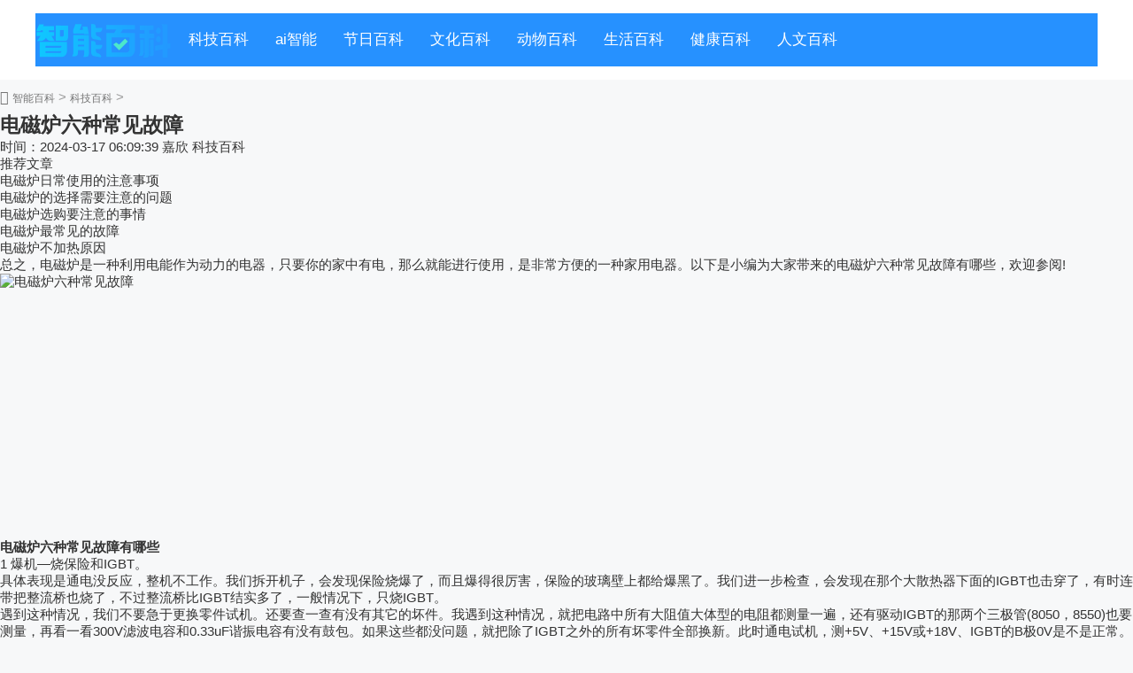

--- FILE ---
content_type: text/html
request_url: http://www.znbk5.com/kejibaike/188.html
body_size: 7839
content:
<!doctype html>
<html>
<head>
<meta charset="utf-8">
<title>电磁炉六种常见故障有哪些</title>
<meta name="keywords" content="电磁炉六种常见故障">
<meta name="description" content="总之，电磁炉是一种利用电能作为动力的电器，只要你的家中有电，那么就能进行使用，是非常方便的一种家用电器。以下是小编为大家带来的电磁炉六种常见故障有哪些，欢迎参阅!电磁炉六种常见故障有哪些1 爆机—烧保">
<link rel="canonical" href="http://www.znbk5.com/kejibaike/188.html"/>
<meta name="applicable-device" content="pc,mobile">
<meta name="viewport" content="width=device-width, user-scalable=no, initial-scale=1.0, maximum-scale=1.0, minimum-scale=1.0">
<meta http-equiv="Cache-Control" content="no-siteapp">
<script src="/public/js/head.js"></script>
<script src="/public/js/article.js"></script>
</head>
<body>
	<div class="title_ag"><script type="text/javascript">a_m("title");</script></div>
	<header class="arc_header">
		<div class="znbk5_main main">
			<div class="logo">
				<a href="http://www.znbk5.com/" rel="nofollow"><img src="http://www.znbk5.com/public/images/logo.png" alt="智能百科"></a>
			</div>	
			<nav class="znbk5_nav_com nav_com">
				<ul class="znbk5_nav_rwap nav_rwap">
					<li><a href="http://www.znbk5.com/kejibaike/" title="科技百科" target="_blank">科技百科</a></li><li><a href="http://www.znbk5.com/aizhineng/" title="ai智能" target="_blank">ai智能</a></li><li><a href="http://www.znbk5.com/jieribaike/" title="节日百科" target="_blank">节日百科</a></li><li><a href="http://www.znbk5.com/wenhuabaike/" title="文化百科" target="_blank">文化百科</a></li><li><a href="http://www.znbk5.com/dongwubaike/" title="动物百科" target="_blank">动物百科</a></li><li><a href="http://www.znbk5.com/shenghuobaike/" title="生活百科" target="_blank">生活百科</a></li><li><a href="http://www.znbk5.com/jiankangbaike/" title="健康百科" target="_blank">健康百科</a></li><li><a href="http://www.znbk5.com/renwenbaike/" title="人文百科" target="_blank">人文百科</a></li>
					<li><a href="javascript:;" class="nav_close nav_btn"><em class="iconfont icon-close11"></em></a><li>
				</ul>
				<div class="nav_close nav_rbg"></div>
			</nav>			
			<div class="menu_btn"><a class="menu_a"><em class="iconfont icon-caidan f30 cf"></em></a></div>		
		</div>		
	</header>	
	<div class="arc_con">
		<div class="position">			
			<em class="iconfont icon-dingwei"></em>					
			<a href='http://www.znbk5.com/'>智能百科</a> > <a href='http://www.znbk5.com/kejibaike/'>科技百科</a> >  
		</div>
		<div class="znbk5_con con_l">			
			<article class="ar_con article_con">
				<div class="ar_title title">
					<h1>电磁炉六种常见故障</h1>
					<div class="art_info">
						<span class="ar_time">时间：<time class="fxtime">2024-03-17 06:09:39</time></span>
						<span id="zuozhe">嘉欣</span>
						<span class="ar_lm">科技百科</span>
					</div>
				</div>
				<div class="y_ju"><script type="text/javascript">a("title");</script></div>
<div class="y_ju"><script>qm();</script></div>
				<div class="znbk5gf_related gf_related"><dt>推荐文章</dt><ul><li><a href="http://www.znbk5.com/kejibaike/297.html" title="电磁炉日常使用的注意事项" target="_blank">电磁炉日常使用的注意事项</a></li>
<li><a href="http://www.znbk5.com/kejibaike/186.html" title="电磁炉的选择需要注意的问题" target="_blank">电磁炉的选择需要注意的问题</a></li>
<li><a href="http://www.znbk5.com/kejibaike/218.html" title="电磁炉选购要注意的事情" target="_blank">电磁炉选购要注意的事情</a></li>
<li><a href="http://www.znbk5.com/kejibaike/217.html" title="电磁炉最常见的故障" target="_blank">电磁炉最常见的故障</a></li>
<li><a href="http://www.znbk5.com/kejibaike/187.html" title="电磁炉不加热原因" target="_blank">电磁炉不加热原因</a></li>
</ul></div>				
				<div class="znbk5_con con_article article_content con_main art_cont" id="contentText">
				
				<p>总之，电磁炉是一种利用电能作为动力的电器，只要你的家中有电，那么就能进行使用，是非常方便的一种家用电器。以下是小编为大家带来的电磁炉六种常见故障有哪些，欢迎参阅!</p><p><img alt="电磁炉六种常见故障" src="//upalods.gzcl999.com/yc/20211129/4155487863974a25f8597b01148ce94c.jpg" width="484" height="300"/></p><p><strong>电磁炉六种常见故障有哪些</strong></p><p>1 爆机—烧保险和IGBT。</p><p>具体表现是通电没反应，整机不工作。我们拆开机子，会发现保险烧爆了，而且爆得很厉害，保险的玻璃壁上都给爆黑了。我们进一步检查，会发现在那个大散热器下面的IGBT也击穿了，有时连带把整流桥也烧了，不过整流桥比IGBT结实多了，一般情况下，只烧IGBT。</p><p>遇到这种情况，我们不要急于更换零件试机。还要查一查有没有其它的坏件。我遇到这种情况，就把电路中所有大阻值大体型的电阻都测量一遍，还有驱动IGBT的那两个三极管(8050，8550)也要测量，再看一看300V滤波电容和0.33uF谐振电容有没有鼓包。如果这些都没问题，就把除了IGBT之外的所有坏零件全部换新。此时通电试机，测+5V、+15V或+18V、IGBT的B极0V是不是正常。只有这几个电压正常了，才能安装IGBT。这样能排除大部分爆机故障。</p><p>2 整机无反应，但没有爆机</p><p>试机，整机不工作，拆开电磁炉，发现保险丝完好。</p><p>这种情况一般是电磁炉的电源转换芯片烧坏了，它一般产生18V电压，再经7805变成+5V电压供CPU工作，没了+5V，CPU不工作，整机当然不工作了。电磁炉中这类芯片一般都用viper12a、viper22a、thx203h等。测电源转换芯片外围，看是不是有连带损坏的小器件，如果有，更换之。</p><p>3 能开机，但显示故障代码</p><p>这类故障要先搞清代码的含义，然后再有目的的维修。网上的电磁炉故障代码很多，我们可以充分利用。这类故障一般都是那些大阻值大身材的电阻变值了，可以一个个地测，有变值的就更换。同时要查互感器、300v/5uF电容、热敏电阻和电磁炉中唯一的那个电位器。只要这几个地方查到了，这类故障一般也可以排除。少数的也可能是由LM339损坏所致，可通过代换的方法验证。</p><p>4 功能错乱，有的按开机键没反应。</p><p>这类故障最好修，一般是按键坏了，或是按键板脏污漏电，换按键或清洗按键板就可解决这类问题。</p><p>5 CPU坏</p><p>这类故障一般修不好，最好不要浪费时间，因为这类CPU很难搞到手。</p><p>6 不加热或间断加热。</p><p>这类故障不太好修，温度检测电阻，同步振荡电路、IGBT驱动、IGBT C极高压保护电路、电流检测电路、PWM调制电路、CPU电路都有可能与这类故障有关。修这类故障是要考验我们的耐心的。</p><h2>电磁炉怎么用</h2><p>将电磁炉买回来，最重要的是使用得当。为避免使用错误带来不必要的麻烦，应按正确的方法使用。</p><p>使用前</p><p>必须检查电磁炉电压与家中用电电压是否一致，避免出故障，不然，维修起来比较麻烦。还要检查面板是否干净整洁，无刮痕，无气泡。通电测试一下，再开始正式使用。</p><p>使用中</p><p>烹调用具选择平底锅的不锈钢锅，底部约为12-16厘米，导磁性能好。通电后，不要随意移动，不要把物品放在面板上，不要让汤水流到面板，不要让小孩触碰。尽量做到一物一用，不要随意用来加热密封性容器。</p><p>使用后</p><p>记得关掉电源，把插头拔掉，倒掉锅中剩余的食物和水，清理干净，再重新放回面板。如果面板过脏，应该用干净的抹布擦拭干净。</p><h2>电磁炉的危害及注意事项</h2><p>电磁炉现在已是非常普及的橱具，它无需明火或传导式加热而让热直接在锅底产生，因此热效率得到了极大的提高。是一种高效节能产品。</p><p>它打破了传统的明火烹调方式采用磁场感应电流(又称为涡流)的加热原理，电磁炉是通过电子线路板组成部分产生交变磁场、当用含铁质锅具底部放置炉面时，锅具即切割交变磁力线而在锅具底部金属部分产生交变的电流(即涡流)，涡流使锅具底部铁质材料中的自由电子呈漩涡状交变运动，通过电流的焦耳热(P=I^2__R)使锅底发热。</p><h2>电磁炉使用注意事项</h2><p>1、应使用质量好的插座?插座接触不良会导致烧机或电磁炉无法正常工作。</p><p>2、在插头电线损坏电线或电源插头未牢固地插入插座时?切勿使用电磁炉。</p><p>3、切勿弯曲、捆扎电线或对其施力过度?这会引起损坏。</p><p>4、切勿使任何障碍物附在本机插头或电源插座上。</p><p>5、切勿将插头插入己插有几个其它电器装置的插座?电流不得超出插座的极限，本装置的使用电流约为10安培。</p><p>6、切勿在可能受潮或近火焰的地方使用电磁炉。</p><p>7、电磁炉在放置了一段时间后，若重新使用电磁炉，请先通电10分钟?使电磁炉内部电子元件稳定后，再开机进行功能操作。</p><p>那么如何防电磁炉的电磁波辐射呢，在我们日常中所穿的所谓防辐射服是根本没有什么效果的(不只对电磁炉，就是普通的电脑等辐射也是没有效果的)。所以最好的方法是远离电磁炉，至少离开半米以上。</p><h2>电磁炉能用几年?</h2><p>电磁炉使用寿命</p><p>正常情况下，电磁炉能用五到六年。如果注意保养，它能用的时间更长。日常，可以通过一些简单的方法来保养，比如不要让电源线沾水，清洁时不要让水擅入面板内部，外壳若沾有污垢及时清洁，但不要用强酸强碱性溶液，洗完还要弄干，放在室内让其自然通风。</p>
				</div>
				<div class="tb_gg"><script type="text/javascript">tb3();</script></div>
<div class="y_ju"><script type="text/javascript">a("conten");</script></div>

				<div class="pnum">
					<ul>
						
						<div class="clear"></div>
					</ul>
				</div>					
			</article>
				<div class="y_ju"><script type="text/javascript">a_m("conten");</script></div>
				<div class="y_ju"><script type="text/javascript">a("pic");</script></div>
				<div class="arc_related">					
					<div class="h2"><span>相关文章</span></div>
					<ul class="clear">
						<li>
							<em class="iconfont icon-word"></em>
							<a href="http://www.znbk5.com/kejibaike/405.html" title="玩转微信，微信怎么恢复聊天记录" target="_blank" class="lb_bt chao">玩转微信，微信怎么恢复聊天记录</a>
							<time>01-12</time>
						</li>
<li>
							<em class="iconfont icon-word"></em>
							<a href="http://www.znbk5.com/kejibaike/4737.html" title="常用局域网命令学习" target="_blank" class="lb_bt chao">常用局域网命令学习</a>
							<time>01-11</time>
						</li>
<li>
							<em class="iconfont icon-word"></em>
							<a href="http://www.znbk5.com/kejibaike/2354.html" title="电脑显示器常见的故障和解决方法" target="_blank" class="lb_bt chao">电脑显示器常见的故障和解决方法</a>
							<time>01-11</time>
						</li>
<li>
							<em class="iconfont icon-word"></em>
							<a href="http://www.znbk5.com/kejibaike/7726.html" title="没有最小只有更小！第四代树莓派主机来袭，超微型主机！" target="_blank" class="lb_bt chao">没有最小只有更小！第四代树莓派主机来袭，超微型主机！</a>
							<time>01-11</time>
						</li>
<li>
							<em class="iconfont icon-word"></em>
							<a href="http://www.znbk5.com/kejibaike/6384.html" title="电脑中了蠕虫病毒怎么办？怎么查杀？" target="_blank" class="lb_bt chao">电脑中了蠕虫病毒怎么办？怎么查杀？</a>
							<time>01-11</time>
						</li>
<li>
							<em class="iconfont icon-word"></em>
							<a href="http://www.znbk5.com/kejibaike/7730.html" title="雷霆世纪觉醒X5S游戏主机评测，原力觉醒惊喜来袭！" target="_blank" class="lb_bt chao">雷霆世纪觉醒X5S游戏主机评测，原力觉醒惊喜来袭！</a>
							<time>01-11</time>
						</li>
<li>
							<em class="iconfont icon-word"></em>
							<a href="http://www.znbk5.com/kejibaike/6360.html" title="电脑知识菜鸟必备知识" target="_blank" class="lb_bt chao">电脑知识菜鸟必备知识</a>
							<time>01-10</time>
						</li>
<li>
							<em class="iconfont icon-word"></em>
							<a href="http://www.znbk5.com/kejibaike/4709.html" title="全新ALIENWAREm15及m17轻薄本新品发布来袭！" target="_blank" class="lb_bt chao">全新ALIENWAREm15及m17轻薄本新品发布来袭！</a>
							<time>01-10</time>
						</li>
<li>
							<em class="iconfont icon-word"></em>
							<a href="http://www.znbk5.com/kejibaike/8001.html" title="电脑知识：CPU占用率过高什么情况？怎么解决？" target="_blank" class="lb_bt chao">电脑知识：CPU占用率过高什么情况？怎么解决？</a>
							<time>01-10</time>
						</li>
<li>
							<em class="iconfont icon-word"></em>
							<a href="http://www.znbk5.com/kejibaike/4732.html" title="网络管理员：局域网技术" target="_blank" class="lb_bt chao">网络管理员：局域网技术</a>
							<time>01-10</time>
						</li>
	
					</ul>
				</div>				
				<div class="y_ju"><script type="text/javascript">a("pic2");</script></div>				
			</div>
			<div class="znbk5_con con_r">
				<div class="y_ju"><script type="text/javascript">a("hot");</script></div>
<div class="y_ju"><script>qm3();</script></div>
				<div class="znbk5_hot hot_sou">
					<div class="h2"><em class="iconfont icon-remen"></em><span>热门文章</span></div>
					<ul>
						<li><a href="http://www.znbk5.com/kejibaike/9161.html" title="内存基础知识干货" target="_blank">内存基础知识干货</a></li>
<li><a href="http://www.znbk5.com/kejibaike/20680.html" title="电脑装机主板冷门知识" target="_blank">电脑装机主板冷门知识</a></li>
<li><a href="http://www.znbk5.com/kejibaike/7725.html" title="华擎推出嵌入式迷你AMD锐龙主机Box-R1000，超小型电脑！" target="_blank">华擎推出嵌入式迷你AMD锐龙主机Box-R1000，超小型电脑！</a></li>
<li><a href="http://www.znbk5.com/kejibaike/9147.html" title="内存条，这几款值得推荐！不但酷炫还便宜！" target="_blank">内存条，这几款值得推荐！不但酷炫还便宜！</a></li>
<li><a href="http://www.znbk5.com/kejibaike/6424.html" title="CPU基础知识" target="_blank">CPU基础知识</a></li>
<li><a href="http://www.znbk5.com/kejibaike/6385.html" title="安全使用电脑远离病毒的八项基本原则，你做到了吗？" target="_blank">安全使用电脑远离病毒的八项基本原则，你做到了吗？</a></li>
<li><a href="http://www.znbk5.com/kejibaike/9784.html" title="联想华硕戴尔笔记本哪个好？哪些适合游戏玩家？" target="_blank">联想华硕戴尔笔记本哪个好？哪些适合游戏玩家？</a></li>
<li><a href="http://www.znbk5.com/kejibaike/10730.html" title="电脑笔记本网络连接不上怎么办？具体解决方案？" target="_blank">电脑笔记本网络连接不上怎么办？具体解决方案？</a></li>

					</ul>
				</div>
				<div class="y_ju"><script type="text/javascript">a("about");</script></div>
				<div class="arc_new">
					<div class="h2"><em class="iconfont icon-zuixinshijian ca"></em><span>最新文章</span></div>
					<ul>
						<li><a href="http://www.znbk5.com/kejibaike/6370.html" title="操作系统算法的都" target="_blank">操作系统算法的都</a></li>
<li><a href="http://www.znbk5.com/kejibaike/9161.html" title="内存基础知识干货" target="_blank">内存基础知识干货</a></li>
<li><a href="http://www.znbk5.com/kejibaike/20680.html" title="电脑装机主板冷门知识" target="_blank">电脑装机主板冷门知识</a></li>
<li><a href="http://www.znbk5.com/kejibaike/7725.html" title="华擎推出嵌入式迷你AMD锐龙主机Box-R1000，超小型电脑！" target="_blank">华擎推出嵌入式迷你AMD锐龙主机Box-R1000，超小型电脑！</a></li>
<li><a href="http://www.znbk5.com/kejibaike/9147.html" title="内存条，这几款值得推荐！不但酷炫还便宜！" target="_blank">内存条，这几款值得推荐！不但酷炫还便宜！</a></li>

					</ul>
				</div>
				<div class="y_ju"><script type="text/javascript">a("about_2");</script></div>	
				<div class="y_ju"><script type="text/javascript">a("about_3");</script></div>
			</div>
			<div class="clear"></div>
	</div>
	<div class="foot_ag"><script type="text/javascript">a_m("footer");</script></div>
	<footer></footer>
<script src="/public/js/footer.js"></script>
	<em class="noshow myarcid">188</em>
</body>
</html>


--- FILE ---
content_type: text/css
request_url: http://www.znbk5.com/public/css/article.css
body_size: 145
content:
@import url("common.css");


--- FILE ---
content_type: text/css
request_url: http://www.znbk5.com/public/css/common.css
body_size: 4359
content:
@import url(iconfont/iconfont.css);
/**公用样式**/
body { margin: 0px; padding: 0px; font-family: "微软雅黑", "宋体", Arial; font-size: 15px; color: #333; background-color: #f7f8f9; }
img { border: 0; display: block;}
a { text-decoration: none; color: #333; cursor: pointer; transition: 0.3s ease; -ms-transition: 0.3s ease; -moz-transition: 0.3s ease; -webkit-transition: 0.3s ease; -o-transition: 0.3s ease;}
a:hover { color: #2691ff; transition: 0.3s ease; -ms-transition: 0.3s ease; -moz-transition: 0.3s ease; -webkit-transition: 0.3s ease; -o-transition: 0.3s ease; }
.ts { transition: 0.3s ease; -ms-transition: 0.3s ease; -moz-transition: 0.3s ease; -webkit-transition: 0.3s ease; -o-transition: 0.3s ease;}
.ts:hover {transition: 0.3s ease; -ms-transition: 0.3s ease; -moz-transition: 0.3s ease; -webkit-transition: 0.3s ease; -o-transition: 0.3s ease;}
div, ul, li, form, h1, h2, h3, h4,h5, p, dl, dt, dd, ul, ol, li, th, td, aside, article { margin: 0px; padding: 0px; list-style: none; }
.clear { clear: both; }
.clear:after { content: ""; display: block; clear: both; }
.fl { float: left; }
.fr { float: right; }
.main { width: 1200px; margin: 0 auto; }
.bj_mt10 { margin-top: 10px; }
.bj_mt26 { margin-top: 26px; }
em, i { font-style: normal; }
.hidden { overflow: hidden; }
.nobian{ border: 0; }
.ca { color: #2691ff;}
.bg_a { background: #2691ff;}
.bg{ background: #fff;}
.more { color: #999; font-size: 13px;}
.white, .cf { color: #fff; }
.gray, .c3{ color: #333;}
.gray2, .c6{ color: #666;}
.gray3, .c9{ color: #999;}
.gray4, .cc{ color: #ccc;}
.center{ text-align: center;}
.f24{ font-size: 24px;}
.f20{ font-size: 20px;}
.f18{ font-size: 18px;}
.f16{ font-size: 16px;}
.f16{ font-size: 16px;}
.f15{ font-size: 15px;}
.f14{ font-size: 14px;}
.f13{ font-size: 13px;}
.f12{ font-size: 12px;}
.nobold{ font-weight: normal;}
.bold { font-weight: bold; }
.block{ display: block;}
.noshow { display: none; }
hr { background-color: #dee6e6; height: 1px; border: none;  }
/*超出隐藏*/
.chao { display: block; overflow: hidden; text-overflow: ellipsis; white-space: nowrap; }
.chao2 { overflow: hidden; text-overflow: ellipsis; display: -webkit-box; -webkit-box-orient: vertical; -webkit-line-clamp: 2; }
/*鼠标经过图片特效*/
.photo { display: block; overflow: hidden; border-radius: 4px;}
.photo img { transition: all 0.3s ease-out; -moz-transition: -moz-transform 0.3s; -webkit-transition: -webkit-transform 0.3s; -o-transition: -o-transform 0.3s; transform: scale(1, 1); -ms-transform: scale(1, 1); -moz-transform: scale(1, 1); -webkit-transform: scale(1, 1); -o-transform: scale(1, 1);}
.photo:hover img { width: 100%;  transition: transform 0.3s; -moz-transition: -moz-transform 0.3s; -webkit-transition: -webkit-transform 0.3s; -o-transition: -o-transform 0.3s; transform: scale(1.05, 1.05); -ms-transform: scale(1.05, 1.05); -moz-transform: scale(1.05, 1.05); -webkit-transform: scale(1.05, 1.05); -o-transform: scale(1.05, 1.05); }
/*阴影*/
.yy{ box-shadow: 0 4px 8px #f5f5f5; }
/*圆角*/
.yj_4 { border-radius:4px;}
.yj_10 { border-radius:10px;}
/*盒子模型*/
.box{ box-sizing:border-box;}
/*输入框字体颜色*/
input::-webkit-input-placeholder { color: #9fb0c6; }
input::-moz-input-placeholder { color: #9fb0c6; }
input::-ms-input-placeholder { color: #9fb0c6; }
input:focus { outline: 0; border: none; }
/*内页*/
.con_r { width: 300px;}
.ban_top { height: 40px; padding: 10px 0; }
.ban_top h2 { line-height: 40px; font-size: 24px; color: #43504d; margin-right: 20px; }
/*右侧*/
.r_rwap { width: 260px; padding: 20px; background: #fff; border-radius: 4px; }
/*面包屑*/
.position { line-height: 30px; color: #999; margin-top: 5px;   }
.position span { color: #666; padding: 0 5px;  opacity: 0.9; font-size: 12px;}
.position em { margin-right: 0px; color: #666; font-weight: normal; opacity: 0.9;}
.position a { font-size: 12px; color: #666; opacity: 0.9; }
.position a:hover { opacity: 1; }
/*头部*/
header { background-color: #fff; padding: 15px 0; height: auto;}
.logo { float: left; margin-top: 12px;}
.menu_btn { display: none; }
/*搜索*/
.header_rwap { height: 70px; }
.header_rwap .search { height: 48px; width: 450px; background: #f7f8f9; margin: 10px auto 0 auto; overflow: hidden; float: right; border: none; border-radius: 30px;}
.search_f em { position: absolute; right: 60px; top: 13px; font-size: 20px; color: #2691ff; z-index: 2; }
.search_f { height: 48px; overflow: hidden; position: relative;  width: auto;}
.search_f::before { content: ''; display: block; width: 1px; height: 20px; background-color: #e2e2e2; position: absolute; right: 90px; top: 14px; }
.search_text { width: 330px; padding: 0 10px 0 20px; font-size: 16px; line-height: 48px; height: 48px; background: none; }
.search_btn { width: 104px; font-size: 17px; font-weight: bold; line-height: 48px;  text-align: right; padding-right: 20px; cursor: pointer; background: none; background-size: 40%; color: #2691ff; position: absolute; right: 0;  background: none;}
/*导航*/
.nav_com { background: #2691ff;}
.nav_com .nav_rwap { height: 60px; line-height: 60px;  margin: 0 auto; overflow: hidden; padding: 0 10px; }
.nav_com .nav_rwap li { display: block; float: left; margin-right: 10px; color: #fff; font-size: 17px; text-align: center; }
.nav_com .nav_rwap li a { display: block; color: #fff; padding: 0 10px; position: relative;  }
.nav_com .nav_rwap li a:before { content:""; display: block; position: absolute; height: 4px;  background: #4ce8ca; bottom: 1px; border-radius: 4px; width: 0px; transition: 0.3s ease; -ms-transition: 0.3s ease; -moz-transition: 0.3s ease; -webkit-transition: 0.3s ease; -o-transition: 0.3s ease; left: 50%; }
.nav_com .nav_rwap li a:hover:before,.nav_com .nav_rwap li.on a:before { width: 80%; left: 10%; transition: 0.3s ease; -ms-transition: 0.3s ease; -moz-transition: 0.3s ease; -webkit-transition: 0.3s ease; -o-transition: 0.3s ease;}
.nav_com .nav_rwap .nav_close { display: none; }
.nav_com .nav_rwap li:last-child { display: none; }
.ar_header .nav_com { max-width: 86%; width: auto; float: right; height: 40px; line-height: 40px; background: none; margin: 5px 0 0 0; }
.ar_header .nav_com .nav_rwap a { font-size: 15px; height: 40px; line-height: 40px; font-weight: normal; color: #000; }
.ar_header .nav_com .nav_rwap a:hover { color:#2691ff; }
.ar_header { background:#fff; padding: 0; height: 50px; }
.ar_header .nav_com .nav_rwap { width: auto; height: 40px; line-height: 40px; }
.ar_header .nav_com a:hover { color: #fff; }
.ar_header .logo { height: 28px; }
.ar_header .logo img { height: 28px;}
/* 标题 */
.head_h { height: 40px; line-height: 40px; position: relative; padding-left: 26px;}
.head_h h3 { font-size: 16px; font-weight: bold;}
.head_h em { display: block; width: 26px; height: 26px; position: absolute; left: -2px; top: 8px; line-height: 26px; font-size: 20px; color: #2691ff; }
.head_h .icon-paihangbang { color: #fa5858; }
/*文章列表*/
.lb_1 { display: block; line-height: 30px; height: 30px; position: relative; padding-left: 15px; margin-bottom: 10px;}
.lb_1 time { position: absolute; right: 0; font-size: 13px; color: #999; background-color: #fff; padding-left: 10px; z-index: 1;}
.lb_1 span { font-size: 15px; position: absolute; left: 12px; padding-left: 8px; margin-left: -2px; background-color: #fff; z-index: 1;  padding-right: 10px; max-width: 82%;}
.lb_1:before { content:""; display: block; position: absolute; width: 9px; height: 10px; text-align: center; border-radius: 0%;  background: #fff url(../images/lm_thead.png) no-repeat; font-size: 12px; color: #fff; left: 0; top: 10px; z-index: 1;}
.lb_1::after { content: ""; display: block; width: 90%; height: 2px; border-bottom: 1px dashed #d5d5d5; position: absolute; top: 14px;}
.lb_2 { padding-left: 26px; position: relative; display: block; height: 30px; line-height: 30px; margin-bottom: 8px;}
.lb_2:before { content: "精"; display: block; width: 16px; height: 16px; background-color: #2691ff; font-weight: bold; position: absolute; left: 0; top: 8px; font-size: 12px; text-align: center; border-radius: 4px; color: #fff; line-height: 16px;}
.lm_c .lb_1:before { display: none;}
.lm_c .lb_1 { padding-left: 0px;}
.lb_re { display: block; border-bottom: 1px dashed #e2e2e2; margin-bottom: 8px; padding-bottom: 15px;}
.lb_re span { font-weight: bold; line-height: 30px; display: block; }
.lb_re p { color: #999; font-size: 13px; padding-left: 24px; line-height: 24px; }
.lb_re em { font-size: 18px; color: #fa5858; margin-right: 5px;}
.lb_tu1 { padding-left: 120px; position: relative; padding-bottom: 20px; border-bottom:1px dashed #e2e2e2; margin-top: 20px; }
.lb_tu1:last-child { border: none; padding-bottom: 0; }
.lb_tu1 .lb_img { width: 108px; height: 74px; position: absolute; left: 0; top: 0; border:1px solid #e2e2e2;}
.lb_tu1 .lb_img img { width: 100%; height: 74px; }
.lb_tu1 span { line-height: 24px; height: 48px; }
.lb_tu1 .lb_b { margin-top: 5px; line-height: 22px; height: 22px; font-size: 13px; color: #999; }
.lb_tu1 .lb_b span { margin-right: 10px; }
.lb_tu2 { width: 170px; }
.lb_tu2 .photo { border-radius: 4px; }
.lb_tu2 img { width: 100%; height: 103px; border-radius: 4px; }
.lb_tu2 span { display: block; width: 100%; margin-top: 4px; overflow: hidden; text-align: center; line-height: 30px; height: 30px; }
.lb_tu3 { position: relative; padding-left: 120px; padding-bottom: 12px; display: block; margin-bottom: 10px; border-bottom: 1px dashed #e9e9e9; }
.lb_tu3 .lb_img { width: 106px; height: 70px; border-radius: 4px; overflow: hidden; position: absolute; left: 0; top: 2px; }
.lb_tu3 .lb_img img { width: 100%; min-height: 70px;; }
.lb_tu3 span { line-height: 24px; font-weight: bold; margin-bottom: 5px; font-size: 15px;}
.lb_tu3 p { font-size: 13px; line-height: 24px; height: 48px; color: #999; }
/* 热门推荐 */
.lb_hot { position: relative; line-height: 30px; height: 30px; padding-left: 24px; margin-bottom: 10px; }
.lb_hot em { display: block; width: 16px; height: 16px; line-height: 16px; background-color: #cccccc; border-radius: 4px; color: #fff; font-size: 12px; font-weight: bold; text-align: center; position: absolute; left: 0px; top: 8px;}
.lb_hot:nth-child(1) em {  background-color:#fa5858;}
.lb_hot:nth-child(2) em {  background-color:#ff8e14;}
.lb_hot:nth-child(3) em {  background-color:#2691ff;}
/*栏目*/
.lm { margin-top: 10px; height: 344px;}
.lm_rwap { width: 800px; float: left; padding: 8px 26px 0 26px; height: 336px; background: #fff; border-radius: 4px;}
.lm_title { height: 44px; overflow: hidden; padding-left: 36px; position: relative; }
.lm_title h3 { float: left; font-size: 20px; position: relative; margin-top: 12px; }
.lm_title em { position: absolute; left: -2px; font-size: 32px; top: 10px; color: #2691ff; }
.lm_news ul { margin-top: 6px; }
.lm_news li { float: left; width: 45%;}
.lm_news li:nth-child(2n) { float: right; }
.lm_hot { width: 290px; padding:10px 24px; height: 324px; float: right; background: #fff; border-radius: 4px; }
.lm_hot .head_h { margin-bottom: 5px; }
.lm .lb_tu3 { width: 32%; border-bottom: none; padding-bottom: 0; }
/*翻页*/
.pnum { width: 100%; margin: 10px 0; display: flex; justify-content: center; }
.pnum a { background: #f8f8f8; display: block; margin: 0 5px; padding: 6px 12px; border-radius: 20px; float: left; }
.pnum a.sed { background: #2691ff; color: #fff; }
/*友情链接*/
.fink_wrap { width: 1148px; margin: 10px auto 0 auto; border-radius: 4px; padding: 20px 26px;}
.fink_title { line-height: 30px; height: 30px; }
.fink_title a { font-size: 18px; position: relative; padding-left: 36px; font-weight: bold; }
.fink_title a .iconfont { width: 26px; height: 26px; font-size: 26px; margin-right: 10px; border-radius: 100%; display: block; text-align: center; line-height: 26px; position: absolute; left: 0; top: 2px;  font-weight: normal; }
.fink_title p { margin-left: 20px; }
.fink_nr { margin-top: 10px; }
.fink_nr a { margin-right: 20px; height: 30px; line-height: 30px; display: block; float: left; }
/*底部*/
footer { padding: 30px 0; background: #3e4045!important; margin-top: 26px; }
.footer_nav { text-align: center; }
.footer_nav a { margin-right: 16px; color: #fff; opacity: 1; font-size: 13px; }
.footer_b { color: #fff; font-size: 12px; opacity: 0.5; line-height: 22px; margin-top: 10px; text-align:center; }
.footer_b a { color: #fff; margin-left: 10px; }
.footer_b p span { margin: 0 5px; }
/* 右边固定导航 */
.rc_nav{ font-size: 14px;background: #fff; border-radius: 6px; position: fixed; bottom: 32px; left: 50%; margin-left: 620px; z-index: 2; +display: none; *display: none!important;display: none; width: 56px; }
.rc_nav:hover { box-shadow: 0 20px 30px rgba(0,0,0,0.02); }
.rc_nav li { padding: 10px 0; margin: 0 15px; margin-bottom: 1px; font-size:12px; color: #333; border-bottom: 1px solid #f4f4f4; cursor: pointer; position: relative; text-align: center; }
.rc_nav li a {  overflow:hidden; margin: 0 auto; line-height: 20px; position: relative;}
.rc_nav li.active a {  color: #2691ff; font-weight: bold;}
.rc_nav li.last { line-height: 40px; height: 40px; padding:2px 5px; margin: 6px; color: #999; border-radius: 4px; border-bottom: none; text-align: center; }
.rc_nav li.last .iconfont { font-size: 30px; }
.rc_nav li:hover { color: #2691ff; }
@media all and (max-width: 1500px){.rc_nav { margin-left: -678px; }}
.dow_con { background: #fff; width:840px; padding: 0 20px 20px 20px; margin-top: 5px;}

--- FILE ---
content_type: application/javascript
request_url: http://www.znbk5.com/public/js/footer.js
body_size: 222
content:
//更新点击数
document.writeln("<script src=\'//www.znbk5.com/public/js/click.js\'></script>");

--- FILE ---
content_type: application/javascript
request_url: http://www.znbk5.com/public/js/common.js
body_size: 1281
content:
$(function(){        
    // 底部底端封装代码
	$("footer").html('<div class="main"><div class="footer_nav"><a href="/public/about/gywm.html" target="_blank" title="关于我们" rel="nofollow">关于我们</a><a href="/public/about/lxfs.html" target="_blank" title="联系我们" rel="nofollow">联系我们</a><a href="/public/about/bqsm.html" target="_blank" title="版权声明" rel="nofollow">版权声明</a><a href="/public/about/jbts.html" target="_blank" title="举报投诉" rel="nofollow">举报投诉</a></div><div class="footer_b"><p>本网站所有内容均由编辑从互联网收集整理，如果您发现不合适的内容，请联系我们进行处理，谢谢合作！</p><p>CopyRight @ <span class="years"></span> www.znbk5.com 智能百科 版权所有 </p></div></div>');
    // 自动获取年份
    var date = new Date()
    var y = date.getFullYear();
    $('.years').text(y);
	// 联系方式封装
    $(".qqhao").html('1803402363');
    $(".mail").html('1803402363@qq.com'); 
    //右侧楼梯定位
    var pingmu=$(document.body).width();
        if(pingmu>1300) {            
            $(window).on('scroll', function () {
                var $scroll = $(this).scrollTop();
                if ($scroll >= 200) {
                    $('#loutinav').show();
                } else {
                    $('#loutinav').hide();
                }                
                $('.louti').each(function () {
                    var $loutitop = $('.louti').eq($(this).index()).offset().top + 80;                    
                    if ($loutitop > $scroll) {
                        $('#loutinav li').removeClass('active');
                        $('#loutinav li').eq($(this).index()).addClass('active');
                        return false;
                    }
                });
            });            
            var $loutili = $('#loutinav li').not('.last');
            $loutili.on('click', function () {
                $(this).addClass('active').siblings('li').removeClass('active');
                var $loutitop = $('.louti').eq($(this).index()).offset().top;                
                $('html,body').animate({
                    scrollTop: $loutitop
                })
            });            
            $('.last').on('click', function () {
                $('html,body').animate({
                    scrollTop: 0
                })
            });
        }
        else{
            $('#loutinav').hide();
        }; 
});